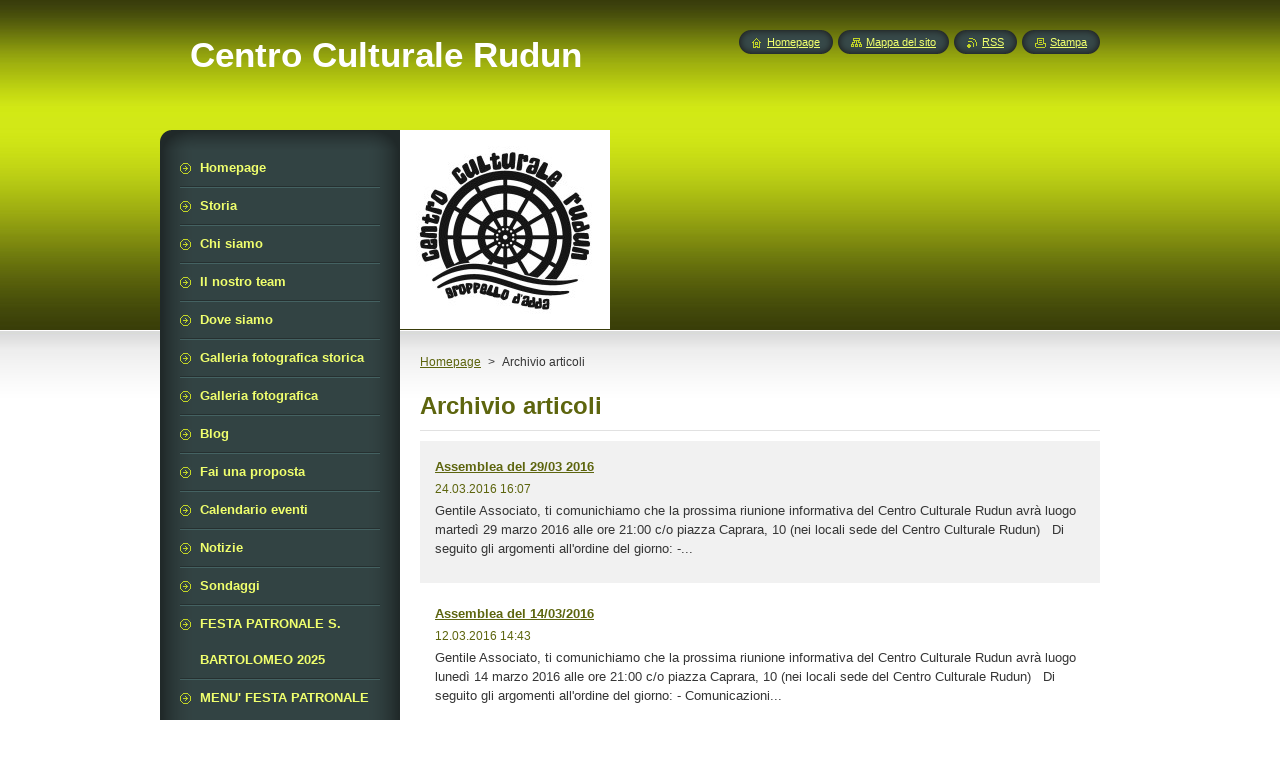

--- FILE ---
content_type: text/html; charset=UTF-8
request_url: https://www.centroculturalerudun.it/archive/news/newscbm_545569/40/
body_size: 6261
content:
<!--[if lte IE 9]><!DOCTYPE HTML PUBLIC "-//W3C//DTD HTML 4.01 Transitional//EN" "https://www.w3.org/TR/html4/loose.dtd"><![endif]-->
<!DOCTYPE html>
<!--[if IE]><html class="ie" lang="it"><![endif]-->
<!--[if gt IE 9]><!--> 
<html lang="it">
<!--<![endif]-->
    <head>
        <!--[if lt IE 8]><meta http-equiv="X-UA-Compatible" content="IE=EmulateIE7"><![endif]--><!--[if IE 8]><meta http-equiv="X-UA-Compatible" content="IE=EmulateIE8"><![endif]--><!--[if IE 9]><meta http-equiv="X-UA-Compatible" content="IE=EmulateIE9"><![endif]-->
        <base href="https://www.centroculturalerudun.it/">
  <meta charset="utf-8">
  <meta name="description" content="">
  <meta name="keywords" content="">
  <meta name="generator" content="Webnode">
  <meta name="apple-mobile-web-app-capable" content="yes">
  <meta name="apple-mobile-web-app-status-bar-style" content="black">
  <meta name="format-detection" content="telephone=no">
    <link rel="icon" type="image/svg+xml" href="/favicon.svg" sizes="any">  <link rel="icon" type="image/svg+xml" href="/favicon16.svg" sizes="16x16">  <link rel="icon" href="/favicon.ico">  <link rel="stylesheet" href="https://www.centroculturalerudun.it/wysiwyg/system.style.css">
<link rel="canonical" href="https://www.centroculturalerudun.it/archive/news/">
<script type="text/javascript">(function(i,s,o,g,r,a,m){i['GoogleAnalyticsObject']=r;i[r]=i[r]||function(){
			(i[r].q=i[r].q||[]).push(arguments)},i[r].l=1*new Date();a=s.createElement(o),
			m=s.getElementsByTagName(o)[0];a.async=1;a.src=g;m.parentNode.insertBefore(a,m)
			})(window,document,'script','//www.google-analytics.com/analytics.js','ga');ga('create', 'UA-797705-6', 'auto',{"name":"wnd_header"});ga('wnd_header.set', 'dimension1', 'W1');ga('wnd_header.set', 'anonymizeIp', true);ga('wnd_header.send', 'pageview');var pageTrackerAllTrackEvent=function(category,action,opt_label,opt_value){ga('send', 'event', category, action, opt_label, opt_value)};</script>
  <link rel="alternate" type="application/rss+xml" href="https://centroculturalerudun.it/rss/all.xml" title="">
<!--[if lte IE 9]><style type="text/css">.cke_skin_webnode iframe {vertical-align: baseline !important;}</style><![endif]-->
        <title>Archivio articoli :: Centro Culturale Rudun </title>
        <meta name="robots" content="index, follow">
        <meta name="googlebot" content="index, follow">
        <link href="https://d11bh4d8fhuq47.cloudfront.net/_system/skins/v8/50000949/css/style.css" rel="stylesheet" type="text/css" media="screen,projection,handheld,tv">
        <link href="https://d11bh4d8fhuq47.cloudfront.net/_system/skins/v8/50000949/css/print.css" rel="stylesheet" type="text/css" media="print">
        <script type="text/javascript" src="https://d11bh4d8fhuq47.cloudfront.net/_system/skins/v8/50000949/js/functions.js"></script>
        <!--[if IE]>
            <script type="text/javascript" src="https://d11bh4d8fhuq47.cloudfront.net/_system/skins/v8/50000949/js/functions-ie.js"></script>
        <![endif]-->
        <!--[if IE 6]>
            <script type="text/javascript" src="https://d11bh4d8fhuq47.cloudfront.net/_system/skins/v8/50000949/js/png.js"></script>
            <script type="text/javascript">
                DD_belatedPNG.fix('#menuzone, #menuzoneBottom, .homepage, .sitemap, .rss, .print, .homepage span, .sitemap span, .rss span, .print span, #sidebar .boxTitle, #fulltextSearchText, #fulltextSearchButton, #leftSide .boxTitle');
            </script>
        <![endif]-->
    
				<script type="text/javascript">
				/* <![CDATA[ */
					
					if (typeof(RS_CFG) == 'undefined') RS_CFG = new Array();
					RS_CFG['staticServers'] = new Array('https://d11bh4d8fhuq47.cloudfront.net/');
					RS_CFG['skinServers'] = new Array('https://d11bh4d8fhuq47.cloudfront.net/');
					RS_CFG['filesPath'] = 'https://www.centroculturalerudun.it/_files/';
					RS_CFG['filesAWSS3Path'] = 'https://860708b039.clvaw-cdnwnd.com/349a86f60afc62faa21e0252a7fca8f4/';
					RS_CFG['lbClose'] = 'Chiudi';
					RS_CFG['skin'] = 'default';
					if (!RS_CFG['labels']) RS_CFG['labels'] = new Array();
					RS_CFG['systemName'] = 'Webnode';
						
					RS_CFG['responsiveLayout'] = 0;
					RS_CFG['mobileDevice'] = 0;
					RS_CFG['labels']['copyPasteSource'] = 'Maggiori informazioni';
					
				/* ]]> */
				</script><script type="text/javascript" src="https://d11bh4d8fhuq47.cloudfront.net/_system/client/js/compressed/frontend.package.1-3-108.js?ph=860708b039"></script><style type="text/css">#content .diskuze label.postTextLabel {display: inherit !important;}</style></head>
    <body>
    <div id="siteBg">
        <div id="site">
            
            <!-- HEADER -->
            <div id="header">
                <div id="logozone">
                    <div id="logo"><a href="home/" title="Vai alla Homepage"><span id="rbcSystemIdentifierLogo">Centro Culturale Rudun </span></a></div>                    <p id="moto"><span id="rbcCompanySlogan" class="rbcNoStyleSpan"></span></p>
                </div>
            </div>
            <!-- /HEADER -->

            <div class="cleaner"><!-- / --></div>

            <!-- MAIN -->
            <div id="mainWide">
                <div id="mainContent">

                    <div id="contentRow">
                        <!-- ILLUSTRATION -->
                        <div id="illustration">
                            <img src="https://860708b039.clvaw-cdnwnd.com/349a86f60afc62faa21e0252a7fca8f4/200000998-f1795f1796/rudun onda 2.3-edit-20241124020431.jpg?ph=860708b039" width="210" height="199" alt="">                        </div>
                        <!-- /ILLUSTRATION -->

                        <div class="cleaner"><!-- / --></div>

                        <!-- CONTENT -->
                        <div id="content">

                            <!-- NAVIGATOR -->
                            <div id="pageNavigator" class="rbcContentBlock">        <div id="navizone" class="navigator">                       <a class="navFirstPage" href="/home/">Homepage</a>      <span><span> &gt; </span></span>          <span id="navCurrentPage">Archivio articoli</span>               </div>              <div class="cleaner"><!-- / --></div>        </div>                            <!-- /NAVIGATOR -->

                            <div class="cleaner"><!-- / --></div>

                            
        
      <div class="box">
        <div class="boxTitle"><h2>Archivio articoli</h2></div>
        <div class="boxContentBorder"><div class="boxContent">

		
       
      <div class="article articleBg1">
        <h3><a href="/news/assemblea-del-29-03-2016/">Assemblea del 29/03 2016</a></h3>
        <ins>24.03.2016 16:07</ins>
        <div class="articleContent">
          
	Gentile Associato,
	ti comunichiamo che la prossima riunione informativa del Centro Culturale Rudun avrà luogo
	&nbsp;
	martedì 29 marzo 2016 alle ore 21:00 c/o piazza Caprara, 10
	(nei locali sede del Centro Culturale Rudun)
	&nbsp;
	Di seguito gli argomenti all'ordine del giorno:
	-...
          <div class="cleaner"><!-- / --></div>
        </div>
      </div>
                    
		

			<div class="cleaner"><!-- / --></div>

		
       
      <div class="article articleBg0">
        <h3><a href="/news/assemblea-del-14-03-2016/">Assemblea del 14/03/2016</a></h3>
        <ins>12.03.2016 14:43</ins>
        <div class="articleContent">
          
	Gentile Associato,
	ti comunichiamo che la prossima riunione informativa del Centro Culturale Rudun avrà luogo
	lunedì 14 marzo 2016 alle ore 21:00 c/o piazza Caprara, 10
	
		(nei locali sede del Centro Culturale Rudun)
	
		&nbsp;
	Di seguito gli argomenti all'ordine del giorno:
	- Comunicazioni...
          <div class="cleaner"><!-- / --></div>
        </div>
      </div>
                    
		

			<div class="cleaner"><!-- / --></div>

		
       
      <div class="article articleBg1">
        <h3><a href="/news/assemblea-del-07-03-2016/">Assemblea del 07/03/2016</a></h3>
        <ins>03.03.2016 20:19</ins>
        <div class="articleContent">
          Gentile Associato,
ti comunichiamo che la prossima riunione informativa del Centro Culturale Rudun avrà luogo
lunedì 07 marzo 2016 alle ore 21:00 c/o piazza Caprara, 10
(nei locali sede del Centro Culturale Rudun)
Di seguito gli argomenti all'ordine del giorno:
- Resoconto &nbsp;2a&nbsp; Rudunada
-...
          <div class="cleaner"><!-- / --></div>
        </div>
      </div>
                    
		

			<div class="cleaner"><!-- / --></div>

		
       
      <div class="article articleBg0">
        <h3><a href="/news/a2%c2%b0-rudunada/">2° rudunada</a></h3>
        <ins>18.02.2016 17:43</ins>
        <div class="articleContent">
          Domenica 6 marzo 2° Rudunada
manifestazione podistica non coompetitiva a passo libero


          <div class="cleaner"><!-- / --></div>
        </div>
      </div>
                    
		

			<div class="cleaner"><!-- / --></div>

		
       
      <div class="article articleBg1">
        <h3><a href="/news/assemblea-del-22-02-2016/">Assemblea del 22/02/2016</a></h3>
        <ins>18.02.2016 17:39</ins>
        <div class="articleContent">
          Gentile Associato,
ti comunichiamo che la prossima riunione informativa del Centro Culturale Rudun avrà luogo
lunedì 22 febbraio 2016 alle ore 21:00 c/o piazza Caprara, 10
(nei locali sede del Centro Culturale Rudun)
Di seguito gli argomenti all'ordine del giorno:
&nbsp;
- Organizzazione e...
          <div class="cleaner"><!-- / --></div>
        </div>
      </div>
                    
		

			<div class="cleaner"><!-- / --></div>

		
       
      <div class="article articleBg0">
        <h3><a href="/news/tesseramento-anno-2016-domenica-17-gennaio/">Tesseramento anno 2016 domenica 17 Gennaio</a></h3>
        <ins>08.01.2016 16:44</ins>
        <div class="articleContent">
          Tesseramento 2016

	
		Sono aperte le iscrizioni per il tesseramento 2016
		
	

&nbsp;

          <div class="cleaner"><!-- / --></div>
        </div>
      </div>
                    
		

			<div class="cleaner"><!-- / --></div>

		
       
      <div class="article articleBg1">
        <h3><a href="/news/domenica-6-marzo-2016-2%c2%b0-edizione-della-%22rudunada%22/">Domenica 6 marzo 2016 2° edizione della &quot;Rudunada&quot;</a></h3>
        <ins>07.01.2016 17:03</ins>
        <div class="articleContent">
          

          <div class="cleaner"><!-- / --></div>
        </div>
      </div>
                    
		

			<div class="cleaner"><!-- / --></div>

		
       
      <div class="article articleBg0">
        <h3><a href="/news/enrico-ghidoni/">Enrico Ghidoni racconta</a></h3>
        <ins>29.12.2015 17:57</ins>
        <div class="articleContent">
          Domenica 03/01/2016 alle ore 16.30 presso la palestra della scuola elementare di Groppello con il patrocinio del comune di Cassano d’adda, &nbsp;il Centro Culturale Rudun in collaborazione del C.A.I. di Cassano d’adda organizzano un pomeriggio con Ghidoni Enrico &nbsp;&nbsp;campione di sport...
          <div class="cleaner"><!-- / --></div>
        </div>
      </div>
                    
		

			<div class="cleaner"><!-- / --></div>

		
       
      <div class="article articleBg1">
        <h3><a href="/news/assemblea-del-13-11-2015/">Assemblea del 13/11/2015</a></h3>
        <ins>09.11.2015 18:00</ins>
        <div class="articleContent">
          Gentile Associato,
il Comitato Direttivo del Centro Culturale Rudun convoca un incontro informativo rivolto ai propri tesserati per il giorno:
venerdì 13 novembre 2015 alle ore 21:00 c/o Piazza Caprara, 10
(presso i locali del Centro Culturale Rudun)
Di seguito gli argomenti all'ordine del...
          <div class="cleaner"><!-- / --></div>
        </div>
      </div>
                    
		

			<div class="cleaner"><!-- / --></div>

		
       
      <div class="article articleBg0">
        <h3><a href="/news/assemblea-del-30-11-2015/">Assemblea del 30/10/2015</a></h3>
        <ins>26.10.2015 16:31</ins>
        <div class="articleContent">
          Gentile Associato,
il Comitato Direttivo del Centro Culturale Rudun convoca un incontro informativo rivolto ai propri tesserati per il giorno:
venerdì &nbsp;30 ottobre 2015 alle ore 21:00 c/o Piazza Caprara, 10
(presso i locali del Centro Culturale Rudun)
&nbsp;
Di seguito gli argomenti all'ordine...
          <div class="cleaner"><!-- / --></div>
        </div>
      </div>
                    
		

			<div class="cleaner"><!-- / --></div>

		
				
        		  

                  
        		   
                        
      
      <div class="pagingInfo">
        Oggetti: <strong>41 - 50 di 104</strong>
      </div>

		

                        
<div  class="paging">
<a  class="leftEnd"  href="/archive/news/"  title="Vai alla prima pagina."><span class="leftEndText">&lt;&lt;</span></a>
<a href="/archive/news/newscbm_545569/30/" class="left" title="Vai alla pagina precedente." rel="prev"><span class="leftText">&lt;</span></a>
<a href="/archive/news/newscbm_545569/20/"><span class="pageText">3</span></a>
<span class="separator"><span class="separatorText">|</span></span>
<a href="/archive/news/newscbm_545569/30/"><span class="pageText">4</span></a>
<span class="separator"><span class="separatorText">|</span></span>
<span  class="selected"><span class="pageText">5</span></span>
<span class="separator"><span class="separatorText">|</span></span>
<a href="/archive/news/newscbm_545569/50/"><span class="pageText">6</span></a>
<span class="separator"><span class="separatorText">|</span></span>
<a href="/archive/news/newscbm_545569/60/"><span class="pageText">7</span></a>
<a href="/archive/news/newscbm_545569/50/" class="right" title="Vai alla prossima pagina." rel="next"><span class="rightText">&gt;</span></a>
<a href="/archive/news/newscbm_545569/100/" class="rightEnd" title="Vai all'ultima pagina."><span class="rightEndText">&gt;&gt;</span></a></div>

                        <div class="cleaner"><!-- / --></div>

                   
      	                        
          </div></div>
      </div> 
      
      <div class="cleaner"><!-- / --></div>

		
                            <div class="cleaner"><!-- / --></div>

                        </div>
                        <!-- /CONTENT -->
                    </div>

                    <!-- SIDEBAR -->
                    <div id="sidebar">
   
                        <!-- MENU -->
                        


      <div id="menuzone">
        <div id="menuzoneBottom">
            <div id="menuzoneContent">


		<ul class="menu">
	<li class="first">
  
      <a href="/home/">
    
      <span>Homepage</span>
      
  </a>
  
  </li>
	<li>
  
      <a href="/storia-/">
    
      <span>Storia </span>
      
  </a>
  
  </li>
	<li>
  
      <a href="/chi-siamo/">
    
      <span>Chi siamo</span>
      
  </a>
  
  </li>
	<li>
  
      <a href="/il-nostro-team/">
    
      <span>Il nostro team</span>
      
  </a>
  
  </li>
	<li>
  
      <a href="/dove-siamo/">
    
      <span>Dove siamo</span>
      
  </a>
  
  </li>
	<li>
  
      <a href="/galleria-fotografica-storica/">
    
      <span>Galleria fotografica storica</span>
      
  </a>
  
  </li>
	<li>
  
      <a href="/galleria-fotografica/">
    
      <span>Galleria fotografica</span>
      
  </a>
  
  </li>
	<li>
  
      <a href="/blog/">
    
      <span>Blog</span>
      
  </a>
  
  </li>
	<li>
  
      <a href="/proposte/">
    
      <span>Fai una proposta</span>
      
  </a>
  
  </li>
	<li>
  
      <a href="/calendario-eventi/">
    
      <span>Calendario eventi</span>
      
  </a>
  
  </li>
	<li>
  
      <a href="/notizie/">
    
      <span>Notizie</span>
      
  </a>
  
  </li>
	<li>
  
      <a href="/sondaggi/">
    
      <span>Sondaggi</span>
      
  </a>
  
  </li>
	<li>
  
      <a href="/festa-patronale-s-bartolomeo-2025/">
    
      <span>FESTA PATRONALE S. BARTOLOMEO 2025</span>
      
  </a>
  
  </li>
	<li class="last">
  
      <a href="/menu-festa-patronale-s-bartolomeo-2025/">
    
      <span>MENU&#039; FESTA PATRONALE S. BARTOLOMEO 2025</span>
      
  </a>
  
  </li>
</ul>

            </div>
         </div>
      </div>

					
                        <!-- /MENU -->

                        <div class="cleaner"><!-- / --></div>

                        <!-- SEARCH -->
                        

		  <div class="box ">
        <div class="boxTitle"><h2>Cerca nel sito</h2></div>
        <div class="boxContentBorder"><div class="boxContent">

		<form action="/search/" method="get" id="fulltextSearch">
        
        <input type="text" name="text" id="fulltextSearchText">
        <input id="fulltextSearchButton" type="image" src="https://d11bh4d8fhuq47.cloudfront.net/_system/skins/v8/50000949/img/search_btn.png" title="Cerca">
        <div class="cleaner"><!-- / --></div> 

		</form>

       </div></div>
      </div>

		                        <!-- /SEARCH -->

                        <div class="cleaner"><!-- / --></div>

                        <!-- CONTACT -->
                        

      <div class="box contact">
        <div class="boxTitle"><h2>Contatti</h2></div>
        <div class="boxContentBorder"><div class="boxContent">
          
		

      <p><strong>Centro Culturale Rudun</strong></p>
      
      
      <p class="address">Via Papa Giovanni XXIII <br />
20062 Cassano d&#039;Adda (MI)<br />
P. I. 09705360155<br />
C.F. 09705360155<br />
IBAN: IT 17 B084 5332 8000 0000 0188 111<br />
Codice SDI: KRRH6B9</p>

	            
      
      
      <p class="phone">Per contatti telefonici consulta la sezione &quot;il nostro team &quot;<br />
</p>

	
      
	
	    <p class="email"><a href="&#109;&#97;&#105;&#108;&#116;&#111;:&#99;&#101;&#110;&#116;&#114;&#111;&#99;&#117;&#108;&#116;&#117;&#114;&#97;&#108;&#101;&#114;&#117;&#100;&#117;&#110;&#64;&#103;&#109;&#97;&#105;&#108;&#46;&#99;&#111;&#109;"><span id="rbcContactEmail">&#99;&#101;&#110;&#116;&#114;&#111;&#99;&#117;&#108;&#116;&#117;&#114;&#97;&#108;&#101;&#114;&#117;&#100;&#117;&#110;&#64;&#103;&#109;&#97;&#105;&#108;&#46;&#99;&#111;&#109;</span></a></p>

	           

		
                   
        </div></div>
      </div> 

					
                        <!-- /CONTACT -->

                        <div class="cleaner"><!-- / --></div>

                        
                        
                        <div class="cleaner"><!-- / --></div>

                    </div>
                    <!-- /SIDEBAR -->

                    <hr class="cleaner">

                </div><!-- mainContent -->

            </div>
            <!-- MAIN -->        
            
            <!-- FOOTER -->
            <div id="footer">
                <div id="footerContent">
                    <div id="footerLeft">
                        <span id="rbcFooterText" class="rbcNoStyleSpan">© 2013 Tutti i diritti riservati.</span>                    </div>
                    <div id="footerRight">
                        <span class="rbcSignatureText">Powered by <a href="https://www.webnode.it?utm_source=brand&amp;utm_medium=footer&amp;utm_campaign=premium" rel="nofollow" >Webnode</a></span>                    </div>
                </div>
            </div>
            <!-- /FOOTER -->
          
            <!-- LANG -->
            <div id="lang">
                <div id="languageSelect"></div>			
            </div>
            <!-- /LANG -->
            
            <!-- LINKS -->
            <div id="link">
                <span class="homepage"><span><a href="home/" title="Vai alla Homepage">Homepage</a></span></span>
                <span class="sitemap"><span><a href="/sitemap/" title="Vai alla Mappa del sito">Mappa del sito</a></span></span>
                <span class="rss"><span><a href="/rss/" title="Feed RSS">RSS</a></span></span>
                <span class="print"><span><a href="#" onclick="window.print(); return false;" title="Stampa la pagina">Stampa</a></span></span>
            </div>
            <!-- /LINKS -->
           

        </div>
        <div class="cleaner"><!-- / --></div>
    </div>

    <script type="text/javascript">
    /* <![CDATA[ */

        RubicusFrontendIns.addObserver
	({
            onContentChange: function ()
            {
            	setContentSize();                
            },

            onStartSlideshow: function()
            {
                $('slideshowControl').innerHTML	= '<span>Pausa<'+'/span>';
		$('slideshowControl').title = 'Interrompe la slideshow';
		$('slideshowControl').onclick = RubicusFrontendIns.stopSlideshow.bind(RubicusFrontendIns);
            },

            onStopSlideshow: function()
            {
                $('slideshowControl').innerHTML	= '<span>Slideshow<'+'/span>';
		$('slideshowControl').title = 'Avvia la slide show';
		$('slideshowControl').onclick = RubicusFrontendIns.startSlideshow.bind(RubicusFrontendIns);
            },

            onShowImage: function()
            {
                if (RubicusFrontendIns.isSlideshowMode())
		{
                    $('slideshowControl').innerHTML = '<span>Pausa<'+'/span>';
                    $('slideshowControl').title	= 'Interrompe la slideshow';
                    $('slideshowControl').onclick = RubicusFrontendIns.stopSlideshow.bind(RubicusFrontendIns);
		}
                setContentSize();
            }
	});

        if (!$('detailScript'))
        {
            window.onload = setContentSize;
        }
        document.body.onresize = setContentSize;
        window.onresize = setContentSize;

        RubicusFrontendIns.addFileToPreload('https://d11bh4d8fhuq47.cloudfront.net/_system/skins/v8/50000949/img/loading.gif');

    /* ]]> */
    </script>

  <div id="rbcFooterHtml"></div><script type="text/javascript">var keenTrackerCmsTrackEvent=function(id){if(typeof _jsTracker=="undefined" || !_jsTracker){return false;};try{var name=_keenEvents[id];var keenEvent={user:{u:_keenData.u,p:_keenData.p,lc:_keenData.lc,t:_keenData.t},action:{identifier:id,name:name,category:'cms',platform:'WND1',version:'2.1.157'},browser:{url:location.href,ua:navigator.userAgent,referer_url:document.referrer,resolution:screen.width+'x'+screen.height,ip:'37.59.204.143'}};_jsTracker.jsonpSubmit('PROD',keenEvent,function(err,res){});}catch(err){console.log(err)};};</script></body>
</html>



--- FILE ---
content_type: text/css
request_url: https://d11bh4d8fhuq47.cloudfront.net/_system/skins/v8/50000949/css/style.css
body_size: 7818
content:
h1, h2, h3, h4, h5, h6, h7, p, ul, ol, li, cite, hr, fieldset, img, dl, dt, dd {
	margin: 0;
	padding: 0;
}
ul, li {
	list-style-type: none;
	list-style: none;
}
.hidden, #hidden {
	position: absolute;
	display: none;
}
.cleaner {
	display: block;
	clear: both;
	visibility: hidden;
	overflow: hidden;
	width: 100%;
	height: 0;
	line-height: 0;
	margin: 0;
	padding: 0;
}
.noDis {
	display: block;
	clear: both;
	visibility: hidden;
	overflow: hidden;
	width: 100%;
	height: 0;
	line-height: 0;
	margin: 0;
	padding: 0;
}
#waitingTable {
	background: transparent;
	width: 100%;
	height: 100%;
}
#waitingTable td {
	text-align: center;
	vertical-align: middle;
	background: transparent;
}

body {
	height: 100%;
	text-align: center;
	font: 0.80em Arial, Helvetica, Tahoma, sans-serif;
	margin: 0;
	padding: 0;
	color: #363636;
		background: #FFFFFF;
}
#siteBg {
	width: 100%;
	height: 100%;
	background: #FFFFFF url(../img/site_bg.jpg) repeat-x left top;
}
#site {
	width: 960px;
	margin: 0 auto;
	text-align: center;
	position: relative;
	padding: 130px 0 0 0;
	height: 100%;
}

/* --------- HEADER ------------ */
#header {
	width: 510px;
	height: 90px;
	position: absolute;
	margin: 0 0 0 0;
	overflow: hidden;
	top: 35px;
	left: 30px;
}
#rbcEditedPage #header {
	z-index: 0;
}
#illustration {
	width: 720px;
	overflow: hidden;
	position: relative;
	float: right;
	margin-bottom: 10px;
}
#logozone {
	width: 510px;
	height: 90px;
	overflow: hidden;
}
#logo {
	font-size: 2.7em;
	line-height: 1.2em;
	float: left;
	color: #FFFFFF;
	text-align: left;
	border: none;
	font-weight: bold;
	margin: 0 0 0 0;
	padding: 0;
	width: 100%;
	max-height: 48px;
	overflow: hidden;
}
/* IE 6 */
#logo {
	height: expression(this.scrollHeight>47?"48px":"auto");
}
#logo a, #logo a:hover, #logo a img, #logo a:hover img {
	text-decoration: none;
	color: #FFFFFF;
	border: none;
	text-align: left;
}
#logo a img, #logo a:hover img, #logo img {
	text-decoration: none;
	color: #FFFFFF;
	border: none;
	text-align: left;
}
#moto {
	color: #3c410c;
	font-size: 1.3em;
	font-weight: normal;
	font-style: italic;
	text-align: left;
	padding: 0 25px;
}
/* --------- HEADER ---------- */

/* -------- MAIN ------------- */
#main, #mainWide {
	width: 960px;
	margin: 0 0 0 0;
	padding: 0 0 0 0;
	overflow: hidden;
	text-align: left;
	position: relative;
}
#mainContent {
	width: 960px;
	float: left;
	overflow: hidden;
	padding: 0;
	margin: 0 0 0 0;
}
/* ------- CONTENT ------------ */
#contentRow {
	width: 720px;
	float: right;
	_width: 700px;
}
#content {
	width: 460px;
	margin: 0 10px;
	padding: 0 0 0 0;
	overflow: hidden;
	float: left;
	_margin: 0 5px;
}
#mainWide #content, #column {
	width: 700px;
	padding: 0 0 0 0;
	overflow: hidden;
}

#column {
	width: 700px;
	margin: 0 0;
	padding: 0;
	overflow: hidden;
	_width: 680px;
}
#leftColumn {
	width: 350px;
	float: left;
	margin: 0;
	padding: 0;
	overflow: hidden;
}
#rightColumn {
	width: 350px;
	float: right;
	margin: 0;
	padding: 0;
	overflow: hidden;
}
#leftColumnContent, #rightColumnContent {
	margin: 0;
	padding: 0;
	overflow: hidden;
}

.box {
	margin: 0 10px 20px 10px;
	padding: 0 0 0 0;
	overflow: hidden;
}
#column #leftColumn .box {
	margin: 0 10px 20px 10px;
}
#column #rightColumn .box {
	margin: 0 10px 20px 10px;
}
.boxTitle {
	border-bottom: 1px solid #e1e1e1;
	padding-bottom: 10px;
	margin-bottom: 10px;
}
.boxTitle h2, .boxTitle h1 {
	margin-bottom: 0;
	font-size: 1.9em;
	font-weight: bold;
	color: #5d650e;
	padding: 0 0 0 0;
	border: none;
}
.boxContent {
	overflow: hidden;
	padding: 0 0 0 0;
	margin: 0;
}
.boxContent p {
	line-height: 1.6em;
	padding: 0 0 5px 0;
}

.rbcWidgetArea {
	margin: 0 0 20px 0;
}
/* ------- CONTENT ------------ */

/* -------- SIDEBAR --------- */
#sidebar {
	float: left;
	width: 240px;
	margin: 0 0 0 0;
	padding: 0 0 0 0;
	overflow: hidden;
}
#sidebarContent {
	margin: 0 0 0 0;
	padding: 0 0 0 0;
	overflow: hidden;
}

#sidebar .box {
	margin: 0 0 10px 0;
	padding: 0 0 17px 0;
	overflow: hidden;
	background: url(../img/box_bottom_left.png) no-repeat bottom;
	_width: 240px;
}
#sidebar .boxTitle {
	padding: 0 20px;
	margin: 0 0 0 0;
	background: url(../img/title_bg.png) no-repeat;
	width: 200px;
	height: 40px;
	overflow: hidden;
	border-bottom: none;
	_width: 240px;
}
#sidebar .boxTitle h2, #sidebar .boxTitle h1 {
	color: #FFFFFF;
	font-size: 1.2em;
	font-weight: bold;
	letter-spacing: 1px;
	border: none;
	line-height: 40px;
}
#sidebar .boxContentBorder {
	background: url(../img/box_content_left.png) repeat-y right;
	border-top: 1px solid #dbdbdb;
}
#sidebar .boxContent {
	margin: 0 20px;
	padding: 10px 0 0 0;
	overflow: hidden;
	_width: 200px;
}
/* -------- SIDEBAR ---------- */

/* ------- LEFTSIDE --------- */
#leftSide {
	float: right;
	margin: 0 0 0 0;
	width: 240px;
	position: relative;
	overflow: hidden;
	_margin: 0 -20px 0 0;
}
#leftSideContent {
	margin: 0 0 0 0;
	padding: 0 0 0 0;
	overflow: hidden;
}

#leftSide .box {
	margin: 0 0 10px 0;
	padding: 0 0 17px 0;
	overflow: hidden;
	background: url(../img/box_bottom_right.png) no-repeat bottom;
	_width: 240px;
}
#leftSide .boxTitle {
	padding: 0 20px;
	margin: 0 0 0 0;
	background: url(../img/title_bg.png) no-repeat;
	width: 200px;
	height: 40px;
	overflow: hidden;
	border-bottom: none;
	_width: 240px;
}
#leftSide .boxTitle h2, #leftSide .boxTitle h1 {
	color: #FFFFFF;
	font-size: 1.2em;
	font-weight: bold;
	letter-spacing: 1px;
	border: none;
	line-height: 40px;
}
#leftSide .boxContentBorder {
	background: url(../img/box_content_right.png) repeat-y left;
	border-top: 1px solid #dbdbdb;
}
#leftSide .boxContent {
	margin: 0 20px;
	padding: 10px 0 0 0;
	overflow: hidden;
	_width: 200px;
}
 /* ------- LEFTSIDE --------- */

/* -------- MAIN ------------- */

/* ------- MENU ----------- */
#menuzone {
	width: 240px;
	background: url(../img/menu_top.png) no-repeat top;
	margin: 0 0 10px 0;
	padding: 20px 0 0 0;
	color: #f0ff6d;
}
#menuzoneContent {
	width: 240px;
	background: #364848 url(../img/menu_content.png) repeat-y;
	padding: 0 0 0 0;
}
#menuzoneBottom {
	width: 240px;
	background: url(../img/menu_bottom.png) no-repeat bottom;
	padding: 0 0 20px 0;
}
#menuzone .menu {
	width: 200px;
	color: #f0ff6d;
	margin: 0 20px;
}
#menuzone .menu li {
	width: 200px;
	background: url(../img/menu_separator.png) no-repeat bottom;
	line-height: 36px;
	padding-bottom: 2px;
}
#menuzone .menu li a {
	color: #f0ff6d;
	font-weight: bold;
	text-decoration: none;
	background: url(../img/menu_li.png) no-repeat 0 13px;
	padding-left: 20px;
	display: block;
	padding-right: 10px;
}
#menuzone .menu li a:hover, #menuzone .menu li.open a, #menuzone .menu li.selected a, #menuzone .menu li.activeSelected a {
	color: #c3d526;
	text-decoration: none;
}

/* ------ second ------- */
#menuzone .menu li ul li {
	background: none;
	padding-bottom: 0;
}
#menuzone .menu li ul li.first {
	background: url(../img/menu_separator.png) no-repeat top;
	padding-top: 2px;
}
#menuzone .menu li ul li a, #menuzone .menu li.open ul li a, #menuzone .menu li.selected ul li a, #menuzone .menu li.activeSelected ul li a {
	background: #4b6d6d;
	font-weight: normal;
	text-decoration: none;
	display: block;
	color: #f0ff6d;
}
#menuzone .menu li ul li a:hover, #menuzone .menu li ul li.selected a, #menuzone .menu li ul li.activeSelected a {
	background: #cadf16;
	text-decoration: none;
	color: #1c2222;
}
/* ------ /second ------- */

/* ----- third -------- */
#menuzone .menu li ul.level1 li ul.level2 li, #menuzone .menu li ul.level1 li ul.level2 li.first {
	background: none;
	padding-bottom: 0;
	padding-top: 0;
}
#menuzone .menu li ul.level1 li ul.level2 li a, #menuzone .menu li ul.level1 li.selected ul.level2 li a, #menuzone .menu li ul.level1 li.activeSelected ul.level2 li a {
	padding-left: 40px;
	background: #4b6d6d;
	color: #FFFFFF;
}
#menuzone .menu li ul.level1 li ul.level2 li a:hover, #menuzone .menu li ul.level1 li.selected ul.level2 li a:hover, #menuzone .menu li ul.level1 li.activeSelected ul.level2 li a:hover {
	background: #cadf16;
	color: #1c2222;
}
#menuzone .menu li ul.level1 li ul.level2 li.selected a, #menuzone .menu li ul.level1 li.selected ul.level2 li.selected a, #menuzone .menu li ul.level1 li.activeSelected ul.level2 li.selected a,
#menuzone .menu li ul.level1 li ul.level2 li.activeSselected a, #menuzone .menu li ul.level1 li.selected ul.level2 li.activeSselected a, #menuzone .menu li ul.level1 li.activeSelected ul.level2 li.activeSselected a {
	background: #cadf16;
	color: #1c2222;
}
/* ----- third -------- */

/* ----- fourth --------- */

#menuzone .menu li ul.level1 li ul.level2 li ul.level3 li, #menuzone .menu li ul.level1 li ul.level2 li ul.level3 li.first,
#menuzone .menu li ul.level1 li ul.level2 li ul.level3 li ul.level4 li, #menuzone .menu li ul.level1 li ul.level2 li ul.level3 li ul.level4 li.first,
#menuzone .menu li ul.level1 li ul.level2 li ul.level3 li ul.level4 li ul.level5 li, #menuzone .menu li ul.level1 li ul.level2 li ul.level3 li ul.level4 li ul.level5 li.first {
	background: none;
	padding-bottom: 0;
	padding-top: 0;
}
#menuzone .menu li ul.level1 li ul.level2 li ul.level3 li a, #menuzone .menu li.selected ul.level1 li.selected ul.level2 li.selected ul.level3 li a, #menuzone .menu li.activeSelected ul.level1 li.activeSelected ul.level2 li.activeSelected ul.level3 li a,
#menuzone .menu li ul.level1 li ul.level2 li ul.level3 li ul.level4 li a, #menuzone .menu li.selected ul.level1 li.selected ul.level2 li.selected ul.level3 li.selected ul.level4 li a, #menuzone .menu li.activeSelected ul.level1 li.activeSelected ul.level2 li.activeSelected ul.level3 li.activeSelected ul.level4 li a,
#menuzone .menu li ul.level1 li ul.level2 li ul.level3 li ul.level4 li ul.level5 li a, #menuzone .menu li.selected ul.level1 li.selected ul.level2 li.selected ul.level3 li.selected ul.level4 li.selected ul.level5 li a, #menuzone .menu li.activeSelected ul.level1 li.activeSelected ul.level2 li.activeSelected ul.level3 li.activeSelected ul.level4 li.activeSelected ul.level5 li a {
	padding-left: 60px;
	background: #4b6d6d;
	color: #FFFFFF;
}
#menuzone .menu li ul.level1 li ul.level2 li ul.level3 li a:hover, #menuzone .menu li.selected ul.level1 li.selected ul.level2 li.selected ul.level3 li a:hover, #menuzone .menu li.activeSelected ul.level1 li.activeSelected ul.level2 li.activeSelected ul.level3 li a:hover,
#menuzone .menu li ul.level1 li ul.level2 li ul.level3 li ul.level4 li a:hover, #menuzone .menu li.selected ul.level1 li.selected ul.level2 li.selected ul.level3 li.selected ul.level4 li a:hover, #menuzone .menu li.activeSelected ul.level1 li.activeSelected ul.level2 li.activeSelected ul.level3 li.activeSelected ul.level4 li a:hover,
#menuzone .menu li ul.level1 li ul.level2 li ul.level3 li ul.level4 li ul.level5 li a:hover, #menuzone .menu li.selected ul.level1 li.selected ul.level2 li.selected ul.level3 li.selected ul.level4 li.selected ul.level5 li a:hover, #menuzone .menu li.activeSelected ul.level1 li.activeSelected ul.level2 li.activeSelected ul.level3 li.activeSelected ul.level4 li.activeSelected ul.level5 li a:hover {
	background: #cadf16;
	color: #1c2222;
}
#menuzone .menu li ul.level1 li ul.level2 li ul.level3 li.open a, #menuzone .menu li.selected ul.level1 li.selected ul.level2 li.selected ul.level3 li.selected a, #menuzone .menu li.activeSelected ul.level1 li.activeSelected ul.level2 li.activeSelected ul.level3 li.activeSelected a,
#menuzone .menu li ul.level1 li ul.level2 li ul.level3 li ul.level4 li.open a, #menuzone .menu li.selected ul.level1 li.selected ul.level2 li.selected ul.level3 li.selected ul.level4 li.selected a, #menuzone .menu li.activeSelected ul.level1 li.activeSelected ul.level2 li.activeSelected ul.level3 li.activeSelected ul.level4 li.activeSelected a,
#menuzone .menu li ul.level1 li ul.level2 li ul.level3 li ul.level4 li ul.level5 li.open a, #menuzone .menu li.selected ul.level1 li.selected ul.level2 li.selected ul.level3 li.selected ul.level4 li.selected ul.level5 li.selected a, #menuzone .menu li.activeSelected ul.level1 li.activeSelected ul.level2 li.activeSelected ul.level3 li.activeSelected ul.level4 li.activeSelected ul.level5 li.activeSelected a {
	background: #cadf16;
	color: #1c2222;
}
/* ------- MENU ----------- */

/* --------- FOOTER --------- */
#footer {
	color: #FFFFFF;
	font-size: 0.9em;
	padding: 0;
	margin: 0;
	width: 960px;
	height: 60px;
	background: #727d12 url(../img/footer.png) repeat-x left top;
	overflow: hidden;
	position: relative;
}
#footerContent {
	margin: 0 auto;
	text-align: center;
	padding: 0 20px;
}
#footerLeft {
	width: 460px;
	float: left;
	text-align: left;
	line-height: 50px;
}
#footerRight {
	width: 460px;
	float: right;
	text-align: right;
	line-height: 50px;
}
#footer a {
	color: #FFFFFF;
	text-decoration: underline;
}
#footer a:hover {
	color: #FFFFFF;
	text-decoration: none;
}
/* --------- /FOOTER -------- */

/* -------- QUICK LINKS ----- */
#link {
	font-size: 0.85em;
	position: absolute;
	top: 30px;
	right: 20px;
}
#link a {
	color: #f0ff6d;
	text-decoration: underline;
	line-height: 24px;
}
#link a:hover {
	color: #f0ff6d;
	text-decoration: none;
}
.homepage, .sitemap, .rss, .print {
	background: url(../img/icon_left.png) no-repeat left;
	display: block;
	float: left;
	height: 24px;
	padding: 0 0 0 13px;
	margin: 0 0 0 5px;
	_display: inline;
}
.homepage span, .sitemap span, .rss span, .print span {
	background: url(../img/icon_right.png) no-repeat right;
	display: block;
	height: 24px;
	padding: 0 13px 0 0;
	_display: inline;
}
.homepage a {
	background: url(../img/homepage.png) no-repeat 0 2px;
	padding-left: 15px;
}
.sitemap a {
	background: url(../img/sitemap.png) no-repeat 0 2px;
	padding-left: 15px;
}
.rss a {
	background: url(../img/rss.png) no-repeat 0 2px;
	padding-left: 15px;
}
.print a {
	background: url(../img/print.png) no-repeat 0 2px;
	padding-left: 15px;
}
/* -------/ QUICK LINKS ----- */

/* -------- NAVIGATOR ------- */
#pageNavigator {
	float: left;
	font-weight: normal;
	margin: 0 0 20px 0;
	padding: 0 10px;
	text-align: left;
	font-size: 0.9em;
	_padding: 0 10px;
}
.navigator {
	line-height: 1.8em;
	margin-top: 10px;
}
.navigator a {
	color: #5d650e;
	text-decoration: underline;
}
.navigator a:hover {
	color: #758300;
	text-decoration: underline;
}
.navigator span span {
	margin-left: 4px;
	margin-right: 4px;
}
.navigator #navCurrentPage {
	background: none;
}
/* -------- NAVIGATOR ------- */

/* -------- SEARCH BOX ------ */
#fulltextSearch {
	margin-top: 5px;
}
#fulltextSearchButton {
	float: left;
	margin: 0 0 0 -1px;
	cursor: pointer;
	_margin: 0 0 0 -3px;
}
#fulltextSearchText, #fulltextSearchText:focus {
	background: url(../img/search_input.png) no-repeat left;
	border: none;
	float: left;
	margin: 0 0 0 0;
	padding: 0 5px 0 10px;
	width: 136px;
	height: 27px;
	font-weight: normal;
	font-size: 1.1em;
	outline: none;
	*line-height: 25px;
	_width: 155px;
}
/* -------- SEARCH BOX ------ */

/* -------- LANGUAGE -------- */
#lang {
	position: absolute;
	right: 20px;
	top: 100px;
}
#languageSelect {
	padding: 0;
	margin: 0;
}
#languageSelectBody {
	margin: 0;
	padding: 0;
}
#languageSelect ul {
	display: none;
}
#languageFlags {
	padding: 0;
	margin: 0;
}
#languageSelect #languageFlags a {
	text-decoration: none;
	display: block;
	width: 16px;
	height: 16px;
	float: left;
	margin: 0 0 0 7px;
	padding: 0;
	background: transparent center center no-repeat;
}
#languageList {
	padding: 0;
	margin: 0 0 0 5px;
	display: block;
	font-size: 0.9em;
	_font-size: 0.8em;
}
#languageList a {
	color: #f0ff6d;
	text-decoration: underline;
}
#languageList a:hover {
	color: #f0ff6d;
	text-decoration: none;
}
#languageList .separator {
	visibility: hidden;

}
.languageSelectbox {
	border: 1px solid #f0ff6d;
	font-size: 0.9em;
	_font-size: 0.9em;
	height: 20px;
	_height: 20px;
	margin: 0 0 0 5px;
	padding: 0;
}
/* -------- LANGUAGE --------- */

/* ------- WSW -------------- */
.boxContent img, .boxContent a img {
	margin: 4px;
	border: 1px solid #e1e1e1;
	padding: 1px;
}
.boxContent a:hover img {
	border: 1px solid #364848;
}
.boxContent .rbcRowMenu a:hover img {
	border: none;
	margin: 0;
}

a {
	color: #5d650e;
	text-decoration: underline;
}
a:hover {
	color: #364848;
	text-decoration: underline;
}
h1, h2 {
	margin-bottom: 10px;
	font-size: 1.9em;
	font-weight: normal;
	color: #5d650e;
	padding-bottom: 10px;
	border-bottom: 1px solid #e1e1e1;
}
.wsw h1, .wsw h2 {
	margin-bottom: 10px;
	font-size: 1.9em;
	padding-bottom: 10px;
	border-bottom: 1px solid #e1e1e1;
}
#sidebar .wsw h1, #sidebar .wsw h2, #leftSide .wsw h1, #leftSide .wsw h2 {
	margin-bottom: 10px;
	padding-bottom: 0;
	font-size: 1.5em;
	border-bottom: none;
}
h3 {
	margin: 15px 0 10px;
	font-weight: normal;
	font-size: 1.4em;
	color: #364848;
}
.wsw h3 {
	margin: 7px 0 7px;
}
h4 {
	margin-bottom: 7px;
	font-weight: normal;
	font-size: 1.3em;
	color: #5d650e;
}
h5, h6 {
	margin-bottom: 7px;
	font-weight: normal;
	font-size: 1.2em;
}

.boxContent ul {
	padding-left: 10px;
	padding-top: 5px;
}
.boxContent ul li {
	background: url(../img/li.png) no-repeat 0px 6px;
	padding: 1px 0 2px 18px;
}
.boxContent ul ul {
	padding-left: 0;
}

.boxContent ol {
	margin-left: 20px;
	padding-left: 7px;
}
.boxContent ol li ol {
	margin-left: 20px;
}
.boxContent ol li {
	list-style-image: none;
	list-style-position: outside;
	list-style-type: decimal;
	padding-bottom: 2px;
	padding-top: 2px;
	padding-left: 0;
	background: none;
}

blockquote {
	font-style: italic;
	margin: 0;
	padding: 10px;
	font-weight: normal;
	background: #efefef;
}
table {
	border-collapse: collapse;
	margin: 0 0 4px 0;
}
/*FireFox 2 */
table, x:-moz-any-link { margin-left: 1px; } 
/*FireFox 3*/
table, x:-moz-any-link, x:default { margin-left: 1px; }
/* IE6 */
* html table { font-size: 0.9em; }
.modernTable {
	border-collapse: collapse;
	margin: 0;
}
/*FireFox 2 */
.modernTable , x:-moz-any-link { margin-left: 1px; } 
/*FireFox 3*/
.modernTable , x:-moz-any-link, x:default { margin-left: 1px; }
/* IE6 */
* html .modernTable { font-size: 0.9em; }
.modernTable thead tr td {
	background: #5d650e;
	border: 1px solid #5d650e;
	color: #FFFFFF;
	font-weight: bold;
	padding-left: 5px;
	padding-right: 5px;
	margin: 0;
}
.modernTable tbody tr td {
	background: none;
	border: 1px solid #5d650e;
	padding-left: 8px;
	padding-right: 5px;
	margin: 0;
}
/* ------- WSW -------------- */

/* -------- TAGS ------------- */
ol.tags, .boxContent ol.tags {
	margin: 5px 0 5px 0;
	text-align: center;
	font-size: 0.95em;
	font-weight: normal;
		padding-left: 0;
}
ol.tags li {
	padding: 0;
	list-style-type: none;
	list-style: none;	
	margin: 0 0.25em 0 0.25em;
	font-size: 1.2em;
	display: inline;
	text-align: left;
}
/* -------- TAGS ------------ */

/* ------- POOL ------------- */
.poll {
	
}
.poll h3 {
	font-size: 1em;
	line-height: 1.7em;
	font-weight: bold;
	margin: 0 0 7px 0;
	color: #353535;
}
/* IE6 */
* html .poll h3 {
	margin: 0 0 10px 0;
}
.poll img, .poll a img, .boxContent .poll img, .boxContent .poll a img {
	border: none;
	text-decoration: none;
	margin: 0;
	border: 1px solid #191f1f;
	padding: 0;
}
.poll .pollbar a {
	border: none;
	text-decoration: none;
}
.poll .pollbar {
	display: block;
	margin-top: 3px;
	padding: 0;
	width: 99.2%;
	height: 6px;
}
.poll .question {
	
}
.poll .question a {
	font-weight: bold;
	text-decoration: underline;
}
.poll .question a:hover {
	
	text-decoration: underline;
}
.poll .question .pollnumber {
	margin: 0 0 0 0;
}
#mainContent .boxContent .poll p {
	margin: 0 0 8px;
	padding: 0;
	*line-height: 0.35em;
}
.poll p.voted {
	border-top: 1px solid #e1e1e1;
}
#mainContent .boxContent .poll p.voted {
	margin: 0 0 0 0;
	padding: 7px 0 0 0;
	*line-height: 1.5em;
}
/*FireFox 2 */
#mainContent .boxContent .poll p, x:-moz-any-link { line-height: 1em; }
/*FireFox 3*/
#mainContent .boxContent .poll p, x:-moz-any-link, x:default { line-height: 1em; }

/* IE6 */
* html #mainContent .boxContent .poll p { line-height: 1.5em; margin: 0 0 10px; }
* html #mainContent .boxContent .poll p.voted { line-height: 1.5em; margin: 0 0 0 0; }

/*FireFox 2 */
#mainContent .boxContent .poll p .question, x:-moz-any-link { line-height: 1.3em; }
/*FireFox 3*/
#mainContent .boxContent .poll p .question, x:-moz-any-link, x:default { line-height: 1.3em; }
/* ------- POOL ------------- */

/* ------- ARTICLE ---------- */
.article {
	margin-bottom: 10px;
}
#sidebar .article, #leftSide .article {
	border-bottom: 1px solid #d9d9d9;
}
#content .article {
	padding: 15px;
	margin-bottom: 5px;
}
#content .articleBg1 {
	background: #f1f1f1;
}
.article h3 {
	font-size: 1.0em;
	font-weight: bold;
	margin: 0 0 4px 0;
	line-height: 1.7em;
}
.article h3 a {
	text-decoration: underline;
}
.article h3 a:hover {
	text-decoration: underline;
}
.article ins {
	text-decoration: none;
	font-size: 0.95em;
	font-weight: bold;
}
#content .article ins {
	color: #5d650e;
	font-weight: normal;
}
.article .articleContent {
	margin-top: 5px;
	margin-bottom: 10px;
	overflow: hidden;
	line-height: 1.5em;
}
.article .articleContent img {
	margin: 5px;
}
.articleDetail ins {
	text-decoration: none;
	color: #5d650e;
	font-size: 0.95em;
	font-weight: normal;
}
.articleDetail img {
	margin: 5px;
}
/* ------- ARTICLE ---------- */

/* ------- LINK and INFO ----- */
.archive {
	font-weight: normal;
	margin-bottom: 7px;
	text-align: right;
}
.archive a {
	background: url(../img/next.png) no-repeat right;
	padding-right: 22px;
}

.pagingInfo {
	float: left;
}
#sidebar .pagingInfo, #leftSide .pagingInfo {
	float: none;
	text-align: right;
}

.back {
	font-weight: bold;
	margin-top: 5px;
}
.back a {
	background: url(../img/next.png) no-repeat right;
	display: block;
	float: left;
	padding-right: 22px;
}

.rbcTags h4 {
	display: block;
	float: left;
	margin: 4px 7px 0 0;
	font-size: 1.2em;
	color: #364848;
}
.rbcTags h4 a {
	text-decoration: none;
	font-weight: bold;
	color: #364848;
}
.rbcTags h4 a:hover {
	text-decoration: none;
	color: #5d650e;
}
.rbcTags .tags {
	line-height: 1.8em;
	padding: 0 0 5px 0;
}
/* ------- LINK and INFO ----- */

/* ------- PAGING ------------ */
.paging {
	float: right;
}
#sidebar .paging, #leftSide .paging {
	margin-top: 7px;
	float: none;
	text-align: right;
}
.paging a {
	margin: 0 2px;
}
.leftEnd, .left  {
	line-height: 1.5em;
	text-decoration: underline;
}
.leftEnd:hover, .left:hover {
	text-decoration: underline;
}
.paging  .selected {
	font-weight: bold;
	line-height: 1.5em;
	text-decoration: none;
}
.right, .rightEnd {
	line-height: 1.5em;
	text-decoration: underline;
}
.rightEnd:hover, .right:hover {
	text-decoration: underline;
}
.separator {
}
a .pageText {
	line-height: 1.5em;
	text-decoration: underline;
}
a:hover .pageText {
	text-decoration: underline;
}
/* ------- PAGING ------------ */

/* ------ DISCUSSION --------- */
.diskuze h4 {
   padding-top: 7px;
   font-weight: bold;
}
#sidebar .diskuze h4, #leftside .diskuze h4 {
	font-weight: normal;
}
.diskuze fieldset {
	border: none;
	margin: 0 30px;
	background: #e3ee80;
	padding: 20px;
	border: 1px solid #d9d9d9;
}
#main #content .diskuze fieldset {
	margin: 0 20px;
}
#mainWide #content #leftColumn .diskuze fieldset, #mainWide #content #rightColumn .diskuze fieldset {
	margin: 0 0;
}
#sidebar .diskuze fieldset, #leftSide .diskuze fieldset {
	margin: 0;
	padding: 0;
	background: transparent;
	border: none;
}
.diskuze label {
	float: left;
	width: 186px;
	padding: 0 10px 0 0;
	margin-bottom: 10px;
	font-weight: bold;
	margin-top: 4px;
}

#content #leftColumn label.postTextLabel, #content #rightColumn label.postTextLabel {
	display: inline;
}
#main #content .diskuze label {
	width: 389px;
}
#mainWide #content #leftColumn .diskuze label, #mainWide #content #rightColumn .diskuze label {
	width: 250px;
}
#sidebar .diskuze label, #leftSide .diskuze label {
	width: 184px;
	margin-bottom: 3px;
	margin-top: 0;
}
.diskuze #postAuthor, .diskuze #postEmail, .diskuze #postTitle, .diskuze .feWebFormInput {
	width: 375px;
	padding-left: 2px;
	padding-right: 2px;
	font-family: Arial, Helvetica, Tahoma, sans-serif;
	height: 18px;
	margin-bottom: 5px;
	border-top: 1px solid #404042;
	border-left: 1px solid #404042;
	border-right: 1px solid #d5d1c8;
	border-bottom: 1px solid #d5d1c8;
}
#main #content .diskuze #postAuthor, #main #content .diskuze #postEmail, #main #content .diskuze #postTitle, #main #content .diskuze .feWebFormInput {
	width: 393px;
}
#mainWide #content #leftColumn .diskuze #postAuthor, #mainWide #content #leftColumn .diskuze #postEmail, #mainWide #content #leftColumn .diskuze #postTitle, #mainWide #content #rightColumn .diskuze #postAuthor, #mainWide #content #rightColumn .diskuze #postEmail, #mainWide #content #rightColumn .diskuze #postTitle, #mainWide #content #leftColumn .diskuze .feWebFormInput, #mainWide #content #rightColumn .diskuze .feWebFormInput {
	width: 280px;
}
#sidebar .diskuze #postAuthor, #sidebar .diskuze #postEmail, #sidebar .diskuze #postTitle, #leftSide .diskuze #postAuthor, #leftSide .diskuze #postEmail, #leftSide .diskuze #postTitle, #sidebar .diskuze .feWebFormInput, #leftSide .diskuze .feWebFormInput {
	width: 194px;
	border-top: 1px solid #404042;
	border-left: 1px solid #404042;
	border-right: 1px solid #d5d1c8;
	border-bottom: 1px solid #d5d1c8;
}
.diskuze #postText, .diskuze .feWebFormTextarea {
	border-top: 1px solid #404042;
	border-left: 1px solid #404042;
	border-right: 1px solid #d5d1c8;
	border-bottom: 1px solid #d5d1c8;
	width: 375px;
	height: 150px;
	float: left;
	padding-left: 2px;
	padding-right: 2px;
	font: 1.05em Arial, Helvetica, Tahoma, sans-serif;
	resize: none;
	*float: none;
}
#main #content .diskuze #postText, #main #content .diskuze .feWebFormTextarea {
	width: 393px;
}
#mainWide #content #leftColumn .diskuze #postText, #mainWide #content #rightColumn .diskuze #postText, #mainWide #content #leftColumn .diskuze .feWebFormTextarea, #mainWide #content #rightColumn .diskuze .feWebFormTextarea {
	width: 280px;
}
#sidebar .diskuze #postText, #leftSide .diskuze #postText, #sidebar .diskuze .feWebFormTextarea, #leftSide .diskuze .feWebFormTextarea {
	width: 194px;
	/*_margin-left: -10px;*/
	border-top: 1px solid #404042;
	border-left: 1px solid #404042;
	border-right: 1px solid #d5d1c8;
	border-bottom: 1px solid #d5d1c8;
}

.diskuze .btn {
	float: right;
	margin-right: 15px;
	margin-top: 5px;
}
#sidebar .diskuze .btn, #leftSide .diskuze .btn   {
	margin: 5px -1px 0 0;
}

.button {
	margin: 0 0 0 0;
	padding: 0 0 0 4px;
	background: url(../img/btn_left.png) no-repeat left;
	font-size: 0.95em;
	line-height: 25px;
	_height: 25px;
}
.submit {
	color: #cadf16;
	cursor: pointer;
	background: url(../img/btn_right.png) no-repeat right;
	padding: 5px 12px 5px 5px;
	margin: 0;
	*padding: 5px 6px 4px 0;
	font-weight: bold;
	border: none;
}
/*FireFox 2 */
.submit, x:-moz-any-link { padding: 3px 12px 4px 5px; }
/*FireFox 3*/
.submit, x:-moz-any-link, x:default { padding: 3px 12px 4px 5px; }
.submit:hover {
	color: #FFFFFF;
}
/* WebKit */
@media screen and (-webkit-min-device-pixel-ratio:0){
	.submit {
		margin: 0 0 0 -1px;
		padding: 4px 12px 5px 8px;
	}
}

.diskuze .btn {
	margin-right: 0px;
}
#leftColumn .diskuze .btn, #rightColumn .diskuze .btn {
	margin-right: 0px;
}
/*FireFox 2 */
.diskuze .btn , x:-moz-any-link { margin-right: 0px; }
#main .diskuze .btn , x:-moz-any-link { margin-right: 0px; }
#sidebar .diskuze .btn , x:-moz-any-link { margin-right: 0px; }
#leftSide .diskuze .btn , x:-moz-any-link { margin-right: 0px; }
/*FireFox 3*/
.diskuze .btn , x:-moz-any-link, x:default { margin-right: 0px; }
#main .diskuze .btn , x:-moz-any-link, x:default { margin-right: 0px; }
#sidebar .diskuze .btn , x:-moz-any-link, x:default { margin-right: 0px; }
#leftSide .diskuze .btn , x:-moz-any-link, x:default { margin-right: 0px; }
/* IE7, IE 8 */
.diskuze .btn { *margin-right: 0px; }
#main .diskuze .btn { *margin-right: 0px; }
#sidebar .diskuze .btn { *margin-right: 0px; }
#leftSide .diskuze .btn { *margin-right: 0px; }
/* IE6 */
* html .diskuze .btn { margin-right: 0px; }
* html #main .diskuze .btn { margin-right: 0px; }
* html #sidebar .diskuze .btn { margin-right: 4px; }
* html #leftSide .diskuze .btn { margin-right: 4px; }


p.formError {
	margin: 5px 0 5px 0;
	font-weight: bold;
}
ul.formError {
	margin: 0 0 15px 5px;
	color: #aa0014;
}
ul.formError li span {
	font-weight: bold;
}
.diskuze label.wrong {
	font-weight: bold;
	color: #aa0014;
}
.diskuze input.wrong {
	border: 1px solid #aa0014;
}

.post {
	height: auto;
	margin: 0 0 5px 200px;
	overflow: hidden;
	padding: 10px;
	background: #efefef;
	border: 1px solid #d9d9d9;
	position: relative;
}
#sidebar .post, #leftSide .post, #leftColumn .post, #rightColumn .post {
	margin: 0 0 5px 100px;
}
.level-1 {
	margin-left: 0px;
	background: #e3ee80;
}
#sidebar .level-1, #leftSide .level-1, #leftColumn .level-1, #rightColumn .level-1 {
	margin-left: 0px;
}
.level-2 {
	margin-left: 50px;
}
#sidebar .level-2, #leftSide .level-2, #leftColumn .level-2, #rightColumn .level-2 {
	margin-left: 25px;
}
.level-3 {
	margin-left: 100px;
}
#sidebar .level-3, #leftSide .level-3, #leftColumn .level-3, #rightColumn .level-3 {
	margin-left: 50px;
}
.level-4 {
	margin-left: 150px;
}
#sidebar .level-4, #leftSide .level-4, #leftColumn .level-4, #rightColumn .level-4 {
	margin-left: 75px;
}

.post .head {
	margin-bottom: 10px;
}
.post .head .title {
	font-size: 1em;
	font-weight: normal;
	padding: 0;
	margin: 0;
	color: #363636;
}
.post .head .title strong {
	color: #5d650e;
	text-decoration: underline;
}
.post .head p, .boxContent .post .head p {
	margin: 0;
	padding: 0;
}
.post .head .user {
	font-weight: bold;
}
.post .head ins {
	text-decoration: none;
	font-weight: bold;
}

.post .text {
	background: #FFFFFF;
	padding: 10px;
}

.post .reply {
	float: right;
	margin-top: 5px;
	_position: relative;
	right: 20px;
}
.post .reply a {
	background: url(../img/next.png) no-repeat right;
	float: right;
	padding-right: 22px;
	font-weight: bold;
}
.newPost {
	font-weight: bold;
	margin-top: 5px;
}
/* ------ DISCUSSION --------- */

/* ------ FAQ ---------------- */
.faq .item {
	padding: 15px;
	background: #f1f1f1;
	margin-bottom: 5px;
}
.question h3.title {
	font-size: 1.0em;
	margin-top: 0;
	margin-bottom: 0;
	color: #5d650e;
	text-decoration: underline;
	font-weight: bold;
}
.answerBlock {
	margin-top: 10px;
}
/* ------ FAQ ---------------- */

/* ----- LINKS -------------- */
.item {
	padding: 15px;
}
.itemBg1 {
	background: #f1f1f1;
}
.item h2.title {
	font-size: 1.1em;
	margin-bottom: 2px;
	padding-bottom: 0;
	font-weight: bold;
	color: #5d650e;
	border: none;
}
.item h2.title a {
	color: #363636;
	text-decoration: none;
}
.item h2.title a:hover {
	color: #5d650e;
	text-decoration: none;
}
.itemContent {
	line-height: 1.5em;
}
.uri {
	color: #5d650e;
}
/* ----- LINKS -------------- */

/* ------- SEARCH RESULT ---- */
#fulltextSearchResult {
	padding-bottom: 10px;
}
#fulltextSearchResult fieldset {
	border: none;
	margin: 0;
	background: #e3ee80;
	padding: 20px;
	border: 1px solid #d9d9d9;
}
.search {
	margin-bottom: 5px;
	float: left;
	width: 230px;
}
.search label, .type label {
	width: 220px;
	float: left;
	margin-bottom: 10px;
	font-weight: bold;
}
#main #content .search label, #main #content .type label {
	width: 140px;
}
#leftColumn .search label, #leftColumn .type label {
	width: 245px;
}
.type {
	margin-bottom: 5px;
	float: left;
	width: 230px;
	margin-left: 15px;
}
#main #content .search, #main #content .type {
	width: 150px;
}
#leftColumn .search, #leftColumn .type {
	width: 250px;
	margin-left: 0;
}

#fulltextSearchTextResult {
	border-bottom: 1px solid #d6cfc7;
	border-left: 1px solid #404040;
	border-right: 1px solid #d6cfc7;
	border-top: 1px solid #404040;
	width: 222px;
	height: 19px;
	padding: 0 4px 0 4px;
}
#main #content #fulltextSearchTextResult {
	width: 140px;
}
#leftColumn #fulltextSearchTextResult {
	width: 241px;
}
/* IE6 */
*html #fulltextSearchTextResult {
	width: 202px;
}
#fulltextSearchTypeResult {
	border-bottom: 1px solid #d6cfc7;
	border-left: 1px solid #404040;
	border-right: 1px solid #d6cfc7;
	border-top: 1px solid #404040;
	width: 226px;
	padding: 0 0 0 4px;
}
#main #content #fulltextSearchTypeResult {
	width: 140px;
}
#leftColumn #fulltextSearchTypeResult {
	width: 254px;
}
/* WebKit */
@media screen and (-webkit-min-device-pixel-ratio:0){
	#fulltextSearchTypeResult { margin-top: 0; }
}
/* IE6 */
* html #fulltextSearchTypeResult {
	width: 196px;
}

.btnarea {
	float: left;
	margin-left: 10px;
	margin-top: 21px;
}

#main #content .btnarea {
	margin-left: 0;
}

#leftColumn .btnarea, #leftColumn .btnarea .submit {
	float: right;
}

p.size, #main .boxContent p.size {
	line-height: 1.3em;
	font-size: 0.9em;
	padding-bottom: 0;
	padding-top: 3px;
	color: #5d650e;
	text-align: right;
	font-weight: bold;
}
/* ------- SEARCH RESULT ---- */

/* ---- SERVERMAP ----------- */
ul.ServerMap {
	padding-left: 5px;
	margin-left: 10px;
	padding-top: 0px;
	font-size: 1.3em;
	font-weight: normal;
}
ul.ServerMap li {
	list-style-image: none;
	list-style-position: outside;
	list-style-type: none;
	padding: 10px 0 0 0;
	background: none;
}
ul.ServerMap a {
	background: none;
	padding-left: 0;
	color: #363636;
	text-decoration: none;
	font-weight: bold;
	font-size: 1em;
}
ul.ServerMap a:hover {
	color: #5d650e;
	text-decoration: none;
}
ul.ServerMap .level1 a {
	background: url(../img/li.png) no-repeat 0px 6px;
	padding-left: 15px;
	color: #5d650e;
	text-decoration: underline;
	font-size: 0.9em;
	font-weight: normal;
}
ul.ServerMap .level1 a:hover {
	color: #364848;
	text-decoration: underline;
}
ul.ServerMap .level2 a, ul.ServerMap .level3 a, ul.ServerMap .level4 a, ul.ServerMap .level5 a, ul.ServerMap .level6 a,
ul.ServerMap .level7 a, ul.ServerMap .level8 a, ul.ServerMap .level9 a, ul.ServerMap .level10 a {
	background: url(../img/li2.png) no-repeat 0px 6px;
	padding-left: 15px;
	color: #5d650e;
	text-decoration: underline;
	font-size: 0.9em;
	font-weight: normal;
}
ul.ServerMap .level2 a:hover, ul.ServerMap .level3 a:hover, ul.ServerMap .level4 a:hover, ul.ServerMap .level5 a:hover,
ul.ServerMap .level6 a:hover, ul.ServerMap .level7 a:hover, ul.ServerMap .level8 a:hover, ul.ServerMap .level9 a:hover,
ul.ServerMap .level10 a:hover {
	color: #364848;
	text-decoration: underline;
}
ul.ServerMap ul {
	padding-left: 15px;
	padding-top: 0px;
}
/* ---- SERVERMAP ----------- */

/* ---- PRODUCTS ------------ */
.product {
	margin-bottom: 10px;
	margin-top: 5px;
}
#content .product {
	margin: 0 0 5px 0;
	background: #efefef;
	padding: 15px;
}
.product .title {
	font-size: 1em;
	font-weight: bold;
	color: #5d650e;
	margin: 0 0 5px 0;
}
#content .withImage .title {
	margin-left: 135px;
}
#content #leftColumn .withImage .title, #content #rightColumn .withImage .title {
	margin-left: 0;
}
.product .title a {
	text-decoration: underline;
}
.product .title a:hover {
	text-decoration: underline;
}
.product .image {
	float: left;
	height: 100%;
	width: 135px;
}
#content .product .image {
	margin-top: -20px;
}
#content #leftColumn .product .image, #content #rightColumn .product .image  {
	margin-top: 0px;
}
#sidebar .product .image, #leftSide .product .image {
	float: left;
	margin-top: 0;
	margin: 0 35px 5px;
	width: 122px;
}
#sidebar .boxContent .product .image img, #leftSide .boxContent .product .image img {
	margin: 0;
}
.product .image a {
	border: none;
	text-decoration: none;
}
.product .image a img {

	text-decoration: none;
	margin: 0;
}
.product .image a:hover img {
	border: 1px solid #5d650e;
	text-decoration: none;
	margin: 0;
}
.product .text {
	line-height: 1.5em;
}
#leftSide .product .text {
	line-height: 1.4em;
}
#sidebar .product .text, #leftSide .product .text {
	margin-left: 0;
	margin-top: 5px;
}
.productDetail { }
.productDetail .image {
	display: block;
	margin: 0;
	text-align: center;
}
.productDetail .image a {
	border: none;
	text-decoration: none;
}
.productDetail .image a img {
	text-decoration: none;
}
.productDetail .image a:hover img {
	border: 1px solid #5d650e;
	text-decoration: none;
}
.productDetail .text {
	margin-top: 10px;
	margin-bottom: 10px;
	padding: 15px;
	background: #f1f1f1;
}
/* ---- PRODUCTS ------------ */

/* ---- PHOTOGALLERY -------- */
.photo118 a.photo {
	width: 122px;
	float: left;
	text-decoration: none;
		padding: 10px 24px;
}
#main #content .photo118 a.photo {
	padding: 10px 12px;
}
#mainWide #content #leftColumn .photo118 a.photo, #mainWide #content #rightColumn .photo118 a.photo {
	padding: 10px 21px;
	_width: 49%;
}
#sidebar .photo118 a.photo, #leftSide .photo118 a.photo  {
	padding: 10px 0;
	margin: 0 34px;
}
.photo200 a.photo {
	width: 204px;
	float: left;
	text-decoration: none;
		padding: 10px 68px;
}
#leftSide .photo200 a.photo, #sidebar .photo200 a.photo {
	padding: 10px 0;
	_width: 100%;
}
#main #content .photo200 a.photo {
	padding: 10px 8px;
}
#mainWide #content #leftColumn .photo200 a.photo, #mainWide #content #rightColumn .photo200 a.photo {
	padding: 10px 71px;
}
a.photo {
	margin: 0 0 10px 0;
	overflow: hidden;
	font-size: 85%;
	border: none;
	cursor: pointer;
	font-weight: normal;
	text-align: center;
	padding-bottom: 5px;
	text-decoration: none;
}
#content a.photoP1, #content a.photoP2, #content a.photoP3, #content a.photoP4 {
   background: #efefef;
   _width: 24%;
}
#main #content a.photoP4 {
	background: #FFFFFF;
}
#content a.photoP5, #content a.photoP6, #content a.photoP7, #content a.photoP0 {
   background: #ffffff;
   _width: 24%;
}

#main #content a.photoP1, #main #content a.photoP2 {
   background: #efefef;
	_width: 50%;
}
#main #content a.photoP0 {
   background: #ffffff;
	_width: 50%;
}

#mainWide #content #leftColumn a.photoP1, #mainWide #content #leftColumn a.photoP2, #mainWide #content #leftColumn a.photoP5, #mainWide #content #leftColumn a.photoP6,
#mainWide #content #rightColumn a.photoP1, #mainWide #content #rightColumn a.photoP2, #mainWide #content #rightColumn a.photoP5, #mainWide #content #rightColumn a.photoP6 {
   background: #efefef;
   _width: 50%;
}
#mainWide #content #leftColumn a.photoP3, #mainWide #content #leftColumn a.photoP4, #mainWide #content #leftColumn a.photoP7, #mainWide #content #leftColumn a.photoP0,
#mainWide #content #rightColumn a.photoP3, #mainWide #content #rightColumn a.photoP4, #mainWide #content #rightColumn a.photoP7, #mainWide #content #rightColumn a.photoP0 {
   background: #ffffff;
   _width: 50%;
}

#mainWide #content .sloupce #leftColumn a.photoP1, #mainWide #content .sloupce #leftColumn a.photoP2,
#mainWide #content .sloupce #leftColumn a.photoP5, #mainWide #content .sloupce #leftColumn a.photoP6,
#mainWide #content .sloupce #rightColumn a.photoP1, #mainWide #content .sloupce #rightColumn a.photoP2,
#mainWide #content .sloupce #rightColumn a.photoP5, #mainWide #content .sloupce #rightColumn a.photoP6 {
   background: #efefef;
   _width: 49%;
}
#mainWide #content .sloupce #leftColumn a.photoP3, #mainWide #content .sloupce #leftColumn a.photoP4,
#mainWide #content .sloupce #leftColumn a.photoP7, #mainWide #content .sloupce #leftColumn a.photoP0,
#mainWide #content .sloupce #rightColumn a.photoP3, #mainWide #content .sloupce #rightColumn a.photoP4,
#mainWide #content .sloupce #rightColumn a.photoP7, #mainWide #content .sloupce #rightColumn a.photoP0 {
   background: #ffffff;
   _width: 49%;
}

#mainWide #content .sloupce #leftColumn .photo200 a.photoB1, #mainWide #content .sloupce #leftColumn .photo200 a.photoB3,
#mainWide #content .sloupce #rightColumn .photo200 a.photoB1, #mainWide #content .sloupce #rightColumn .photo200 a.photoB3 {
   background: #efefef;
   _width: 100%;
}
#mainWide #content .sloupce #leftColumn .photo200 a.photoB2, #mainWide #content .sloupce #leftColumn .photo200 a.photoB0,
#mainWide #content .sloupce #rightColumn .photo200 a.photoB2, #mainWide #content .sloupce #rightColumn .photo200 a.photoB0 {
   background: #ffffff;
   _width: 100%;
}

#content a.photoB1, #content a.photoB2 {
   background: #efefef;
   _width: 50%;
}
#content a.photoB3, #content a.photoB0 {
   background: #ffffff;
   _width: 50%;
}

#content #leftColumn a.photoB1, #content #leftColumn a.photoB3,
#content #rightColumn a.photoB1, #content #rightColumn a.photoB3{
   background: #efefef;
   _width: 50%;
}
#content #leftColumn a.photoB2, #content #leftColumn a.photoB0,
#content #rightColumn a.photoB2, #content #rightColumn a.photoB0{
   background: #ffffff;
   _width: 50%;
}

#mainWide #content #leftColumn a.photoB0, #mainWide #content #leftColumn a.photoB1,
#mainWide #content #rightColumn a.photoB0, #mainWide #content #rightColumn a.photoB1,
#main #content a.photoB0, #main #content a.photoB1 {
	_width: 100%;
}

a.photo:hover {
	border: none;
	font-weight: normal;
	text-decoration: none;
}
a.photo .name {
	text-decoration: underline;
		display: block;
		padding-top: 5px;
		font-weight: bold;
		overflow: hidden;
}
.photo118 a.photo .name {
	width: 122px;
}
.photo200 a.photo .name {
	width: 204px;
}
a.photo:hover .name {
	border: none;
	font-weight: bold;
	text-decoration: underline;
}
.photo118 a.photo span.image {
	position: relative;
	display: block;
	margin: 0 auto;
	width: 122px;
	height: 122px;
	border: none;
}
.photo200 a.photo span.image {
	position: relative;
	display: block;
	margin: 0 auto;
	width: 204px;
	height: 204px;
	border: none;
}
a.photo span.image span {
	*position: absolute;
	*top: 50%;
	*left: 50%;
}
a.photo span.image img {
	margin: 0;
	border: 0;
	border: 1px solid #e1e1e1;
}
a.photo:hover span.image img {
	border: 1px solid #5d650e;
}
a.photo span.image img {
	position: absolute;
	top: 0;
	bottom: 0;
	left: 0;
	right: 0;
	margin: auto;	
	*position: relative;
	*top: -50%;
	*left: -50%;
	*margin: 0;
	*overflow: hidden;
}


.photofull {
	margin-top: 15px;
}
.photofull span.image {
	position: relative;
	display: block;
	margin: 0 auto 10px;
	text-align: center;
	width: 500px;
	height: 500px;
}
#main .photofull span.image {
	width: 480px;
	height: 480px;
}
#mainWide #column .photofull span.smallImage {
	width: 295px;
}
/* IE6 */
* html .photofull span.image { 
	margin: 0 0 0 100px; 
	width: 502px; 
	height: 502px;
}
/* IE7 and IE8 */
.photofull span.image span {
	*position: absolute;
	*top: 50%;
	*left: 50%;
}
.photofull span.image img {
	margin: 0;
	border: 1px solid #e1e1e1;
}
.photofull span.image a:hover img {
	border: 1px solid #5d650e;
}
.photofull span.image img {
	position: absolute;
	top: 0;
	bottom: 0;
	left: 0;
	right: 0;
	margin: auto;	
	*position: relative;
	*top: -50%;
	*left: -50%;
	*margin: 0;
	*overflow: hidden;
}
.pagination {
	width: 504px;
	margin: 0 auto;
	padding: 0 0 5px 0;
	text-align: center;
}
.smallPagination {
	width: 380px;
}
#mainWide .smallPagination {
	width: 295px;
}
/* IE6 */
* html .pagination { margin-left: 98px; }
* html .smallPagination { margin-left: 0; };
/* IE6 */
* html .pagination table { _font-size: 0.9em; }
.pagination table td {
	*height: 30px;
}
.pagination .before {
	width: 150px;
}
.pagination .control {
	width: 201px;
	text-align: center;
}
.pagination .after {
	width: 150px;
	text-align: right;
}

.smallPagination .before {
	width: 190px;
}
.smallPagination .control {
	padding-top: 10px;
}
.smallPagination .after {
	width: 190px;
}

#mainWide .smallPagination .before {
	width: 147px;
}
#mainWide .smallPagination .after {
	width: 148px;
}


.pagination .prev {
	background: url(../img/prev_foto.png) no-repeat left;
	padding: 0 0 0 20px;
	text-decoration: underline;
	font-weight: bold;
	border: none;
		float: left;
}
.pagination .next {
	background: url(../img/next_foto.png) no-repeat right;
	padding: 0 20px 0 0;
	text-decoration: underline;
	font-weight: bold;
	border: none;
		float: right;
}
.pagination .prev:hover, .pagination .next:hover {
	text-decoration: underline;
}

#slideshowControl {
	background: url(../img/btn_left.png) no-repeat left;
	color: #cadf16;
	padding: 0 0 0 4px;
		margin: 0 0 0 0;
	text-decoration: none;
	cursor: pointer;
	font-weight: bold;
	cursor: pointer;
		font-size: 0.95em;
		display: block;
}
#slideshowControl:hover {
	color: #e3ee80;
	cursor: pointer;
}
#slideshowControl span {
	background: url(../img/btn_right.png) no-repeat right;
	display: block;
	margin: 0 0 0 -1px;
	padding: 5px 12px 7px 6px;
}
/* ---- PHOTOGALLERY -------- */

/* ------- USER LOGIN ------- */
.privateAccessForm {
	overflow: hidden;
		margin: 0 10px 20px;
}
/* IE6 */
*html .privateAccessForm table {
	font-size: 0.9em;
}
.privateAccessForm form {

}
.privateAccessForm p {
	margin: 5px 0 5px 0;
}
.privateAccessForm label {
	font-weight: bold;
	margin-left: 5px;
		margin-right: 10px;
}
.privateAccessForm fieldset {
	border: none;
	margin: 0;
	padding: 20px;
		background: #e3ee80;
		border: 1px solid #d9d9d9;
}
.privateAccessForm #postUserName, .privateAccessForm #postPasswd {
	font-family: Tahoma, Arial, Helvetica, sans-serif;
	height: 1.5em;
	margin: 0 0 5px 5px;
	width: 200px;
	padding-left: 2px;
	padding-right: 2px;
		border-bottom: 1px solid #d5d1c8;
		border-left: 1px solid #404040;
		border-right: 1px solid #d5d1c8;
		border-top: 1px solid #404040;
}
.privateAccessForm .submit {
	float: right;
	background: #2c3b3b;
	margin: 0;
	padding: 4px 10px;
	color: #cadf16;
}
.privateAccessForm .error {
	margin: 10px 0 10px 10px;
	color: #aa0014;
}
#lostPasswordLink , .formSuffixLinks  {
	margin: 5px 0 0 20px;
}
/* ------- USER LOGIN ------- */









/* -- forms ---------------------------------------- */

.diskuze label.groupLabel {
	margin-bottom: 5px !important;
}

.diskuze .formTextarea {
	margin-bottom: 5px;
}

.diskuze .formTextarea label {
	display: block !important;
}

.diskuze .choicesGroup {
	position: relative;
	float: right;
	width: 381px;
	margin: -2px 0 10px;
	padding: 0;
}

.diskuze .choicesGroup label {
	float: none !important; 
	display: inline !important;
	margin: 0 !important;
	font-weight: normal !important;
}

.diskuze .choicesGroup input {
	position: relative !important;
	top: 2px;
	width: auto !important;
	height: auto !important;
	background: transparent none !important;
	border: none !important;
	margin: 5px 0 !important;
}

.diskuze select {
	width: 381px;
	margin-bottom: 5px;
	padding: 2px;
	font-family: Arial,Helvetica,Tahoma,sans-serif;
}

.fileInput {
	position: relative;
	float: left;
	margin-bottom: 5px;
	white-space: nowrap;
}

.fileInputBase {
	height: 0px;
	width: auto;
	overflow: hidden;
}

.fileInputCover {
	position: relative;
	width: 381px;
	overflow: hidden;
}

.ie .fileInputBase
{
	height: auto;
	width: auto;
	overflow: hidden;
}

.ie .fileInputBase input
{
	position: absolute;
	display: block;
	top: -1px;
	left: 0;
	width: 160px;
	height: 27px;
	font-size: 21px;
	z-index: 5;
	opacity: 0;
	filter: alpha(opacity=0);
	cursor: pointer;
}

@media screen and (-ms-high-contrast: active), (-ms-high-contrast: none) {
	.fileInputBase
	{
		height: auto;
		width: auto;
		overflow: hidden;
	}

	.fileInputBase input
	{
		position: absolute;
		display: block;
		top: -1px;
		left: 0;
		width: 160px;
		height: 27px;
		font-size: 21px;
		z-index: 5;
		opacity: 0;
		filter: alpha(opacity=0);
		cursor: pointer;
	}
}

.fileInputText {
	position: relative;
	padding: 0 0 0 7px;
	white-space: nowrap;
	cursor: default;
}

.fileInputSelect {
	position: relative;
	display: inline-block;
	background: url("../img/btn_right.png") no-repeat right top;
	line-height: 25px;
	color: #cadf16;
	padding: 0 15px 0 11px;
	margin: 0 0 0 4px;
	cursor: pointer;
}

.fileInputSelect i {
	position: absolute;
	display: block;
	top: 0;
	left: -4px;
	background: url("../img/btn_left.png") no-repeat left bottom;
	height: 25px;
	width: 4px;
}

.fileInputSelect:hover {
	color: #FFFFFF;
}

#main #content .diskuze select, #main #content .diskuze .fileInputCover, #main #content .diskuze .choicesGroup {
	width: 400px;
}

#mainWide #leftColumn .diskuze select, #mainWide #leftColumn .diskuze .fileInputCover, #mainWide #leftColumn .diskuze .choicesGroup, 
#mainWide #rightColumn .diskuze select, #mainWide #rightColumn .diskuze .fileInputCover, #mainWide #rightColumn .diskuze .choicesGroup {
	float: none;
	clear: both;
	width: 286px;
}

#sidebar .diskuze select, #sidebar .diskuze .fileInputCover, #sidebar .diskuze .choicesGroup,
#leftSide .diskuze select, #leftSide .diskuze .fileInputCover, #leftSide .diskuze .choicesGroup {
	float: none;
	clear: both;
	width: 200px;
}

#main #content .diskuze fieldset {
	margin: 0;
}


/* -- end: forms ----------------------------------- */

